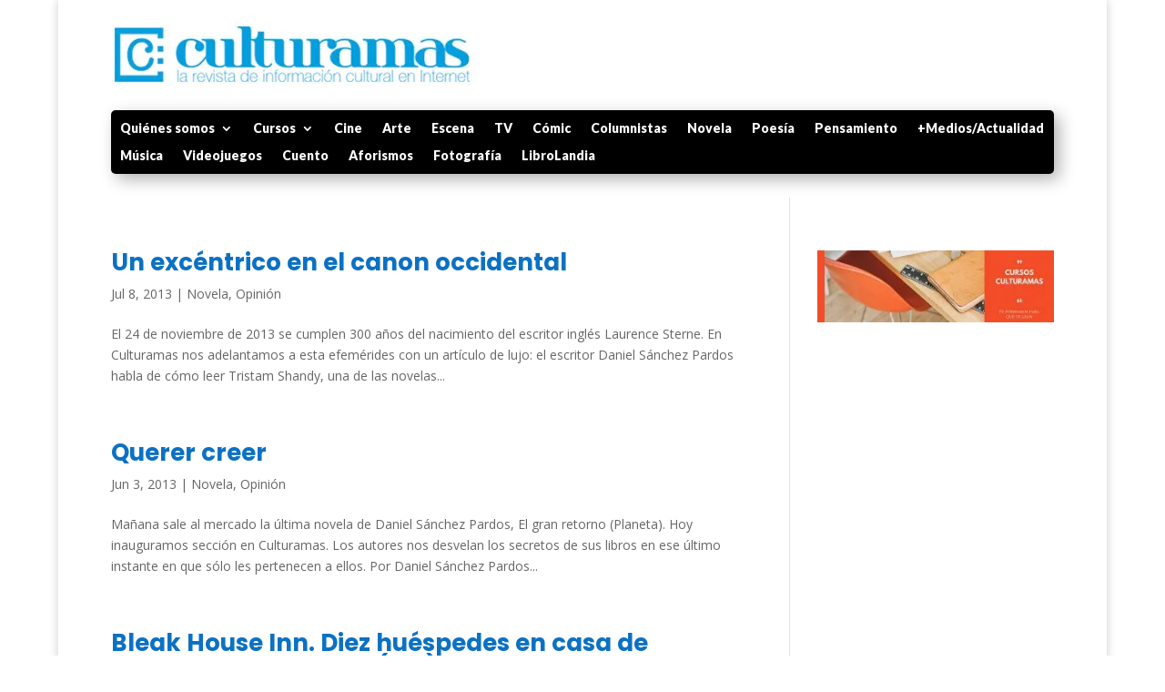

--- FILE ---
content_type: text/html; charset=utf-8
request_url: https://www.google.com/recaptcha/api2/aframe
body_size: 268
content:
<!DOCTYPE HTML><html><head><meta http-equiv="content-type" content="text/html; charset=UTF-8"></head><body><script nonce="B9Xm_AAvVHOhQl_FA9AmGg">/** Anti-fraud and anti-abuse applications only. See google.com/recaptcha */ try{var clients={'sodar':'https://pagead2.googlesyndication.com/pagead/sodar?'};window.addEventListener("message",function(a){try{if(a.source===window.parent){var b=JSON.parse(a.data);var c=clients[b['id']];if(c){var d=document.createElement('img');d.src=c+b['params']+'&rc='+(localStorage.getItem("rc::a")?sessionStorage.getItem("rc::b"):"");window.document.body.appendChild(d);sessionStorage.setItem("rc::e",parseInt(sessionStorage.getItem("rc::e")||0)+1);localStorage.setItem("rc::h",'1768590300975');}}}catch(b){}});window.parent.postMessage("_grecaptcha_ready", "*");}catch(b){}</script></body></html>